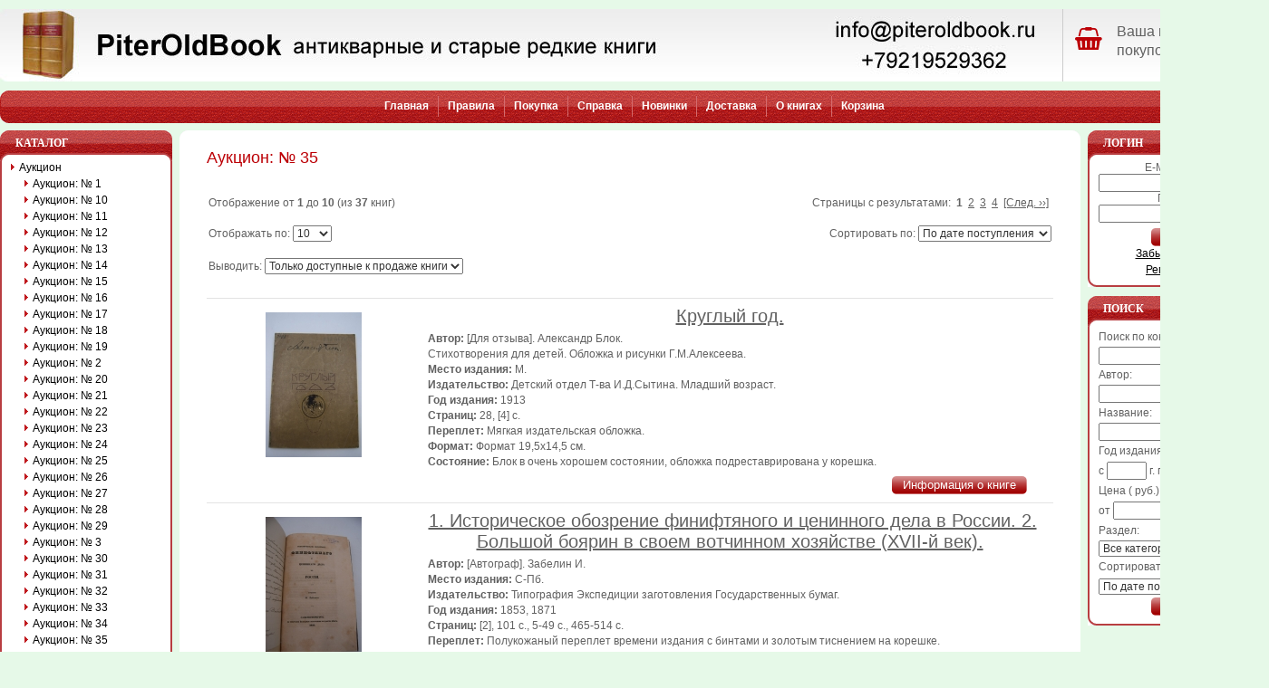

--- FILE ---
content_type: text/html; charset=cp1251
request_url: https://www.piteroldbook.ru/auction.2741/Auction_Number_35.2782/Antikvarnye_Iskusstvo.2535/
body_size: 79424
content:
<!DOCTYPE HTML PUBLIC "-//W3C//DTD HTML 4.01 Transitional//EN">
<html dir="LTR" lang="ru">
<head>
<meta http-equiv="Content-Type" content="text/html; charset=cp1251">
  <META NAME="Reply-to" CONTENT="info@piteroldbook.ru">
  <META NAME="Description" Content="Аукцион: № 35 Антикварные и старые редкие книги">
  <META NAME="Keywords" CONTENT="Аукцион: № 35, Антикварные и старые редкие книги">
  <META NAME="Author" CONTENT="PiterOldBook">
  <META NAME="Robots" CONTENT="index,follow">
  <title>PiterOldBook Аукцион: № 35 </title>
<base href="https://www.piteroldbook.ru/"> 
<LINK REL="Shortcut Icon" HREF="https://www.piteroldbook.ru/images/icons/favicon.ico">
<link rel="stylesheet" type="text/css" href="templates/Original/stylesheet.css">
<link href="//maxcdn.bootstrapcdn.com/font-awesome/4.7.0/css/font-awesome.min.css" rel="stylesheet">
<script type="text/javascript" src="./includes/javascript/jquery-1.4.2.min.js"></script>
<script language="javascript" type="text/javascript">
<!--
function couponpopupWindow(url) {
  window.open(url,'popupWindow','toolbar=no,location=no,directories=no,status=no,menubar=no,scrollbars=yes,resizable=yes,copyhistory=no,width=450,height=280,screenX=150,screenY=150,top=150,left=150')
}
function printWindow(url, width, height) {
  window.open(url,'popupWindow','toolbar=no,location=no,directories=no,status=no,menubar=no,scrollbars=yes,resizable=yes,copyhistory=no,width=' + width + ',height=' + height + ',screenX=150,screenY=150,top=150,left=150')
}
//-->
</script><style type="text/css">
#pageContent{
  width: 1400px;
  min-width:770px;
  *width:expression(document.body.clientWidth < 770? "770px": "1400px" );
}
#left-container{
  margin-right:-200px;
*  margin-right: 200px;
}
#left-content {
  margin-right: 200px;
*  margin-right: 0px;
}
#container{
  margin-left:-190px;
*  margin-left: 190px;
}
#content {
  margin-left: 190px;
*  margin-left: 0px;
*  margin-top:0px;
}
#left {
width: 190px;
margin-right:-190px;
}
#right {
  width: 200px;
*  clear:left;
*  margin-left:-200px;
}
#footer {
  width: 1400px;
}
</style>
<script type="text/javascript">
var gaJsHost = (("https:" == document.location.protocol) ? "https://ssl." : "http://www.");
document.write(unescape("%3Cscript src='" + gaJsHost + "google-analytics.com/ga.js' type='text/javascript'%3E%3C/script%3E"));
</script>
<script type="text/javascript">
try {
var pageTracker = _gat._getTracker("UA-9801847-1");
pageTracker._initData();
pageTracker._trackPageview();
} catch(err) {}
</script> 
</head>
<body>
<!-- warnings //-->

<!-- warning_eof //-->

<div id="pageContent">
  <div id="header">
    <!-- header //-->
<!-- header -->
<table width="100%" border="0" cellspacing="0" cellpadding="0">
<tr> 
        <td><img src="templates/Original/images/pixel_trans.gif" border="0" alt="" width="100%" height="10"></td> 
      </tr>
  <tr>
    <td>
        <div class="header_wrapper">
            <div class="header_left">
                <a href="https://www.piteroldbook.ru/" title="PiterOldBook антикварные и старые редкие книги"><img src="templates/Original/images/pixel_trans.gif" border="0" alt="" width="100%" height="70"></a>
            </div>
            <div class="header_right">
                
                <div class="basket_wrapper">
                    <div class="basket_left"><i class="fa fa-shopping-basket loc-fa-4" aria-hidden="true" style="font-size: 26px; color: #BC0006;"></i></div>
                    <div class="basket_right">
                
                <div class="empty_basket_text">Ваша корзина покупок пуста.</div>
                
            </div>
            <div class="cleared"></div>
        </div>
    </td>
  </tr>
  <tr> 
        <td><img src="templates/Original/images/pixel_trans.gif" border="0" alt="" width="100%" height="10"></td> 
      </tr>
  <tr>
    <td>
    
        <table width="100%" border="0" cellspacing="0" cellpadding="0">
          <tr>
            <td width="10"><img src="templates/Original/images/left_nav.gif" alt="" width="10" height="36"></td>
            <td class="headerNavigation">
            
<table border="0" cellspacing="0" cellpadding="0" align="center">
  <tr>
<td><a href="https://www.piteroldbook.ru/">Главная</a></td><td><img src="templates/Original/images/nav_border.gif" alt="" width="1" height="23"></td><td><a href="https://www.piteroldbook.ru/info/22.html">Правила </a></td><td><img src="templates/Original/images/nav_border.gif" alt="" width="1" height="23"></td><td><a href="https://www.piteroldbook.ru/info/27.html">Покупка </a></td><td><img src="templates/Original/images/nav_border.gif" alt="" width="1" height="23"></td><td><a href="https://www.piteroldbook.ru/info/23.html">Справка </a></td><td><img src="templates/Original/images/nav_border.gif" alt="" width="1" height="23"></td><td><a href="https://www.piteroldbook.ru/products_new.php">Новинки</a></td><td><img src="templates/Original/images/nav_border.gif" alt="" width="1" height="23"></td><td><a href="https://www.piteroldbook.ru/info/29.html">Доставка </a></td><td><img src="templates/Original/images/nav_border.gif" alt="" width="1" height="23"></td><td><a href="https://www.piteroldbook.ru/info/24.html">О книгах </a></td><td><img src="templates/Original/images/nav_border.gif" alt="" width="1" height="23"></td><td><a href="https://www.piteroldbook.ru/shopping_cart.php">Корзина</a></td>  </tr>
</table></td>
            <td width="10"><img src="templates/Original/images/right_nav.gif" alt="" width="10" height="36"></td>
          </tr>
        </table>
    
    </td>
  </tr>
</table>
<!-- header_eof //-->
    <!-- header_eof //-->
  </div>
  <div id="box-wrap">
    <div id="box-inner-wrap">
      <div id="left-container">
        <div id="left-content">
          <div id="container">
            <div id="content">
              <!-- content //-->
<table width="100%" border="0" cellspacing="0" cellpadding="0">
  <tr>
    <td class="center_bg">
    
<table width="100%" border="0" cellspacing="0" cellpadding="0">
  <tr>
    <td class="borderTopLeft">&nbsp;</td>
    <td class="borderTop">&nbsp;</td>
    <td class="borderTopRight">&nbsp;</td>
  </tr>
  <tr>
    <td class="borderLeft" width="10">&nbsp;</td>
    <td class="border">
<table border="0" width="100%" cellspacing="0" cellpadding="10">
      <tr>
        <td>
<table border="0" width="100%" cellspacing="0" cellpadding="0">
  <tr>
    <td  class="pageHeading">Аукцион: № 35</td>
  </tr>
</table>
         
        <table border="0" width="100%" cellspacing="0" cellpadding="0">
          <tr>
            <td align="right"></td>
          </tr>
                  </table></td>
      </tr>
        
      <tr>
        <td><table border="0" width="100%" cellspacing="0" cellpadding="2">
  <tr>
    <td class="smallText">Отображение от <b>1</b> до <b>10</b> (из <b>37</b> книг)</td>
    <td class="smallText" align="right">Страницы с результатами: &nbsp;<b>1</b>&nbsp;&nbsp;<a href="https://www.piteroldbook.ru/auction.2741/Auction_Number_35.2782/?page=2" class="pageResults" title=" Страница 2 "><u>2</u></a>&nbsp;&nbsp;<a href="https://www.piteroldbook.ru/auction.2741/Auction_Number_35.2782/?page=3" class="pageResults" title=" Страница 3 "><u>3</u></a>&nbsp;&nbsp;<a href="https://www.piteroldbook.ru/auction.2741/Auction_Number_35.2782/?page=4" class="pageResults" title=" Страница 4 "><u>4</u></a>&nbsp;&nbsp;<a href="https://www.piteroldbook.ru/auction.2741/Auction_Number_35.2782/?page=2" class="pageResults" title=" Следующая страница "><u>[След.&nbsp;&rsaquo;&rsaquo;]</u></a>&nbsp;</td>
  </tr>

          <tr>
            <td><img src="templates/Original/images/pixel_trans.gif" border="0" alt="" width="100%" height="10"></td>
          </tr>
          
          <tr>
            <td align="left">
              <form name="sort_n" action="https://www.piteroldbook.ru/auction.2741/Auction_Number_35.2782/" method="get">Отображать по: <select name="page_result" onchange="this.form.submit()"><option value="10" SELECTED>10</option><option value="25">25</option><option value="50">50</option><option value="100000">Все</option></select></form>            </td>
            <td align="right">
            	<form name="sort_f" action="https://www.piteroldbook.ru/auction.2741/Auction_Number_35.2782/" method="get">Сортировать по: <select name="order_by" onchange="this.form.submit()"><option value="6">По дате поступления</option><option value="1">Автору</option><option value="2">Названию</option><option value="3">Году издания</option><option value="4">Цене по возрастанию</option><option value="5">Цене по убыванию</option></select></form>            </td>
          </tr>
          <tr>
            <td colspan="2"><img src="templates/Original/images/pixel_trans.gif" border="0" alt="" width="100%" height="10"></td>
          </tr>
          <tr>
            <td colspan="2">
              <form name="sort_av" action="https://www.piteroldbook.ru/auction.2741/Auction_Number_35.2782/" method="get">Выводить: <select name="dispaly_result" onchange="this.form.submit()"><option value="0" SELECTED>Только доступные к продаже книги</option><option value="1">Только проданные книги</option><option value="2">Все книги</option></select></form>            </td>
          </tr>
          
          <tr>
            <td colspan="2"><img src="templates/Original/images/pixel_trans.gif" border="0" alt="" width="100%" height="10"></td>
          </tr>

</table>

<table border="0" width="100%" cellspacing="0" cellpadding="0">
  <tr>
    <td><table border="0" width="100%" cellspacing="0" cellpadding="0">
  <tr>
    <td align="right" colspan="3" class="lineH"><img src="templates/Original/images/spacer.gif" border="0" alt="" width="1" height="10"></td>
  </tr>
  <tr class="productListing-even">
    <td align="center" class="productListing-data" valign="top"><table cellspacing="10" cellpadding="0" height="100%" border="0" class="productBG">
                                <tr>
                                  <td bgColor=#ffffff>&nbsp;<a href="https://www.piteroldbook.ru/auction.2741/Auction_Number_35.2782/kruglyiy_god.14382.html"><img src="images/1-1-35_sm.JPG" border="0" alt="Круглый год." title=" Круглый год. " width="106" height="160"></a>&nbsp;</td></tr></table></td>
    <td class="productListing-data" valign="top"><table cellspacing="3" cellpadding="0" width="100%" border="0" class="productTable">
                                <tr>
                                  <td class="productNameCell_1"><a href="https://www.piteroldbook.ru/auction.2741/Auction_Number_35.2782/kruglyiy_god.14382.html">Круглый год.</a>&nbsp;<tr><td class="productNameCell_1"></td></tr><tr><td><span span class="bold">Автор:</span> [Для отзыва]. Александр Блок.</td></tr><tr><td>Стихотворения для детей. Обложка и рисунки Г.М.Алексеева.</td></tr><tr><td><span span class="bold">Место издания: </span> М.</td></tr><tr><td><span class="bold">Издательство:</span>&nbsp;Детский отдел Т-ва И.Д.Сытина. Младший возраст.<br></td></tr><tr><td><span span class="bold">Год издания:</span> 1913</td></tr><tr><td><span span class="bold">Страниц:</span> 28, [4] с.</td></tr><tr><td><span span class="bold">Переплет:</span> Мягкая издательская обложка.</td></tr><tr><td><span span class="bold">Формат:</span> Формат 19,5х14,5 см.</td></tr><tr><td><span span class="bold">Состояние:</span> Блок в очень хорошем состоянии, обложка подреставрирована у корешка.</td></tr></table></td>
    <td align="right" class="productListing-data" ><table cellspacing="3" cellpadding="0" width="100%" border="0" class="productTable"></table></td>
  </tr>
  <tr>
    <td align="right" colspan="3"><form name="buynow" action="https://www.piteroldbook.ru/auction.2741/Auction_Number_35.2782/?temp_cPath_name=auction.2741%2FAuction_Number_35.2782%2FAntikvarnye_Iskusstvo.2535%2F&amp;action=add_product" method="post"><table cellspacing="0" cellpadding="0" width="100%" border="0" class="contentboxfooter">
                    <tr>
                      <td><img src="templates/Original/images/spacer.gif" border="0" alt="" width="20" height="1"></td>
                      <td nowrap class="productsPrice"></td>
                      <td class="bold" width="100%" align="right">&nbsp;</td>
                      <td><input type="hidden" name="qty" value="1"><input type="hidden" name="products_id" value="14382"><input type="hidden" name="action" value="buy_now"></td>
                      
                      
                      <td width="20"><img src="templates/Original/images/spacer.gif" border="0" alt="" width="20" height="1"></td>
                      <td align="right"><nobr><a class="button" href="https://www.piteroldbook.ru/auction.2741/Auction_Number_35.2782/kruglyiy_god.14382.html"><span class="bt_right"><span class="bt_left"><button type="button" >Информация о книге</button></span></span></a>&nbsp;&nbsp;&nbsp;</nobr></td>
                      <td><img src="templates/Original/images/spacer.gif" border="0" alt="" width="20" height="1"></td>
                    </tr>
                    <tr>
                    	<td colspan="7"><img src="templates/Original/images/pixel_trans.gif" border="0" alt="" width="100%" height="10"></td>
                    </tr>
                  </table></form></td>
  </tr>
  <tr class="productListing-even">
    <td align="center" class="productListing-data" valign="top"><table cellspacing="10" cellpadding="0" height="100%" border="0" class="productBG">
                                <tr>
                                  <td bgColor=#ffffff>&nbsp;<a href="https://www.piteroldbook.ru/auction.2741/Auction_Number_35.2782/1_istoricheskoe_obozrenie_finiftyanogo_i_tseninnogo_dela_v_rossii_2_bolshoy_boyarin_v_svoem_votchinnom_hozyaystve_XVII-y_vek.14406.html"><img src="images/25-1-35_sm.JPG" border="0" alt="1. Историческое обозрение финифтяного и ценинного дела в России. 2. Большой боярин в своем вотчинном хозяйстве (XVII-й век)." title=" 1. Историческое обозрение финифтяного и ценинного дела в России. 2. Большой боярин в своем вотчинном хозяйстве (XVII-й век). " width="106" height="160"></a>&nbsp;</td></tr></table></td>
    <td class="productListing-data" valign="top"><table cellspacing="3" cellpadding="0" width="100%" border="0" class="productTable">
                                <tr>
                                  <td class="productNameCell_1"><a href="https://www.piteroldbook.ru/auction.2741/Auction_Number_35.2782/1_istoricheskoe_obozrenie_finiftyanogo_i_tseninnogo_dela_v_rossii_2_bolshoy_boyarin_v_svoem_votchinnom_hozyaystve_XVII-y_vek.14406.html">1. Историческое обозрение финифтяного и ценинного дела в России. 2. Большой боярин в своем вотчинном хозяйстве (XVII-й век).</a>&nbsp;<tr><td class="productNameCell_1"></td></tr><tr><td><span span class="bold">Автор:</span> [Автограф]. Забелин И.</td></tr><tr><td><span span class="bold">Место издания: </span> С-Пб.</td></tr><tr><td><span class="bold">Издательство:</span>&nbsp;Типография Экспедиции заготовления Государственных бумаг.<br></td></tr><tr><td><span span class="bold">Год издания:</span> 1853, 1871</td></tr><tr><td><span span class="bold">Страниц:</span> [2], 101 с., 5-49 с., 465-514 с.</td></tr><tr><td><span span class="bold">Переплет:</span> Полукожаный переплет времени издания с бинтами и золотым тиснением на корешке.</td></tr><tr><td><span span class="bold">Формат:</span> Формат 23,5х15 см.</td></tr><tr><td><span span class="bold">Состояние:</span> Очень хорошее.</td></tr></table></td>
    <td align="right" class="productListing-data" ><table cellspacing="3" cellpadding="0" width="100%" border="0" class="productTable"></table></td>
  </tr>
  <tr>
    <td align="right" colspan="3"><form name="buynow" action="https://www.piteroldbook.ru/auction.2741/Auction_Number_35.2782/?temp_cPath_name=auction.2741%2FAuction_Number_35.2782%2FAntikvarnye_Iskusstvo.2535%2F&amp;action=add_product" method="post"><table cellspacing="0" cellpadding="0" width="100%" border="0" class="contentboxfooter">
                    <tr>
                      <td><img src="templates/Original/images/spacer.gif" border="0" alt="" width="20" height="1"></td>
                      <td nowrap class="productsPrice"></td>
                      <td class="bold" width="100%" align="right">&nbsp;</td>
                      <td><input type="hidden" name="qty" value="1"><input type="hidden" name="products_id" value="14406"><input type="hidden" name="action" value="buy_now"></td>
                      
                      
                      <td width="20"><img src="templates/Original/images/spacer.gif" border="0" alt="" width="20" height="1"></td>
                      <td align="right"><nobr><a class="button" href="https://www.piteroldbook.ru/auction.2741/Auction_Number_35.2782/1_istoricheskoe_obozrenie_finiftyanogo_i_tseninnogo_dela_v_rossii_2_bolshoy_boyarin_v_svoem_votchinnom_hozyaystve_XVII-y_vek.14406.html"><span class="bt_right"><span class="bt_left"><button type="button" >Информация о книге</button></span></span></a>&nbsp;&nbsp;&nbsp;</nobr></td>
                      <td><img src="templates/Original/images/spacer.gif" border="0" alt="" width="20" height="1"></td>
                    </tr>
                    <tr>
                    	<td colspan="7"><img src="templates/Original/images/pixel_trans.gif" border="0" alt="" width="100%" height="10"></td>
                    </tr>
                  </table></form></td>
  </tr>
  <tr class="productListing-even">
    <td align="center" class="productListing-data" valign="top"><table cellspacing="10" cellpadding="0" height="100%" border="0" class="productBG">
                                <tr>
                                  <td bgColor=#ffffff>&nbsp;<a href="https://www.piteroldbook.ru/auction.2741/Auction_Number_35.2782/Les_Ouvriers_Europeens_[evropeyskie_rabochie].14405.html"><img src="images/24-1-35_sm.JPG" border="0" alt="Les Ouvriers Europeens. [Европейские рабочие]." title=" Les Ouvriers Europeens. [Европейские рабочие]. " width="106" height="160"></a>&nbsp;</td></tr></table></td>
    <td class="productListing-data" valign="top"><table cellspacing="3" cellpadding="0" width="100%" border="0" class="productTable">
                                <tr>
                                  <td class="productNameCell_1"><a href="https://www.piteroldbook.ru/auction.2741/Auction_Number_35.2782/Les_Ouvriers_Europeens_[evropeyskie_rabochie].14405.html">Les Ouvriers Europeens. [Европейские рабочие].</a>&nbsp;<tr><td class="productNameCell_1"></td></tr><tr><td><span span class="bold">Автор:</span> [Автограф. Собрание В.А.Крылова. Великокняжеская библиотека]. M.F. Le Play.</td></tr><tr><td><span span class="bold">Место издания: </span> Париж</td></tr><tr><td><span class="bold">Издательство:</span>&nbsp;Imprimerie Imperiale.<br></td></tr><tr><td><span span class="bold">Год издания:</span> 1855</td></tr><tr><td><span span class="bold">Страниц:</span> 301 с.</td></tr><tr><td><span span class="bold">Переплет:</span> Полукожаный переплет времени издания с бинтами и золотым тиснением на корешке.</td></tr><tr><td><span span class="bold">Формат:</span> Формат 52х36,5 см.</td></tr><tr><td><span span class="bold">Состояние:</span> Очень хорошее, первые 5 листов имеют масляные пятна, корешок профессионально подклеен.</td></tr></table></td>
    <td align="right" class="productListing-data" ><table cellspacing="3" cellpadding="0" width="100%" border="0" class="productTable"></table></td>
  </tr>
  <tr>
    <td align="right" colspan="3"><form name="buynow" action="https://www.piteroldbook.ru/auction.2741/Auction_Number_35.2782/?temp_cPath_name=auction.2741%2FAuction_Number_35.2782%2FAntikvarnye_Iskusstvo.2535%2F&amp;action=add_product" method="post"><table cellspacing="0" cellpadding="0" width="100%" border="0" class="contentboxfooter">
                    <tr>
                      <td><img src="templates/Original/images/spacer.gif" border="0" alt="" width="20" height="1"></td>
                      <td nowrap class="productsPrice"><span class="productPriceCurrent">200000 руб.</span></td>
                      <td class="bold" width="100%" align="right">&nbsp;</td>
                      <td><input type="hidden" name="qty" value="1"><input type="hidden" name="products_id" value="14405"><input type="hidden" name="action" value="buy_now"></td>
                      
                      
                      <td width="20"><img src="templates/Original/images/spacer.gif" border="0" alt="" width="20" height="1"></td>
                      <td align="right"><nobr><a class="button" href="https://www.piteroldbook.ru/auction.2741/Auction_Number_35.2782/Les_Ouvriers_Europeens_[evropeyskie_rabochie].14405.html"><span class="bt_right"><span class="bt_left"><button type="button" >Информация о книге</button></span></span></a>&nbsp;&nbsp;&nbsp;<span class="bt_right"><span class="bt_left"><button type="submit" class="transpng">Купить</button></span></span></nobr></td>
                      <td><img src="templates/Original/images/spacer.gif" border="0" alt="" width="20" height="1"></td>
                    </tr>
                    <tr>
                    	<td colspan="7"><img src="templates/Original/images/pixel_trans.gif" border="0" alt="" width="100%" height="10"></td>
                    </tr>
                  </table></form></td>
  </tr>
  <tr class="productListing-even">
    <td align="center" class="productListing-data" valign="top"><table cellspacing="10" cellpadding="0" height="100%" border="0" class="productBG">
                                <tr>
                                  <td bgColor=#ffffff>&nbsp;<a href="https://www.piteroldbook.ru/auction.2741/Auction_Number_35.2782/gudok_№_1_-_probnyiy.14417.html"><img src="images/36-1-35_sm.JPG" border="0" alt="Гудок. № 1 - пробный." title=" Гудок. № 1 - пробный. " width="200" height="133"></a>&nbsp;</td></tr></table></td>
    <td class="productListing-data" valign="top"><table cellspacing="3" cellpadding="0" width="100%" border="0" class="productTable">
                                <tr>
                                  <td class="productNameCell_1"><a href="https://www.piteroldbook.ru/auction.2741/Auction_Number_35.2782/gudok_№_1_-_probnyiy.14417.html">Гудок. № 1 - пробный.</a>&nbsp;<tr><td class="productNameCell_1"></td></tr><tr><td><span span class="bold">Автор:</span> [Уничтожен цензурой].</td></tr><tr><td>Редактор-издатель Владимир Абаза. Номер за январь 1906 г.</td></tr><tr><td><span span class="bold">Место издания: </span> С-Пб.</td></tr><tr><td><span class="bold">Издательство:</span>&nbsp;Типо-литография "Надежда".<br></td></tr><tr><td><span span class="bold">Год издания:</span> 1906</td></tr><tr><td><span span class="bold">Страниц:</span> [4] с.</td></tr><tr><td><span span class="bold">Переплет:</span> Мягкая издательская обложка.</td></tr><tr><td><span span class="bold">Формат:</span> Формат 30х35,5 см.</td></tr><tr><td><span span class="bold">Состояние:</span> Хорошее, след от сгиба пополам, надрывы вверху и внизу корешка.</td></tr></table></td>
    <td align="right" class="productListing-data" ><table cellspacing="3" cellpadding="0" width="100%" border="0" class="productTable"></table></td>
  </tr>
  <tr>
    <td align="right" colspan="3"><form name="buynow" action="https://www.piteroldbook.ru/auction.2741/Auction_Number_35.2782/?temp_cPath_name=auction.2741%2FAuction_Number_35.2782%2FAntikvarnye_Iskusstvo.2535%2F&amp;action=add_product" method="post"><table cellspacing="0" cellpadding="0" width="100%" border="0" class="contentboxfooter">
                    <tr>
                      <td><img src="templates/Original/images/spacer.gif" border="0" alt="" width="20" height="1"></td>
                      <td nowrap class="productsPrice"><span class="productPriceCurrent">30000 руб.</span></td>
                      <td class="bold" width="100%" align="right">&nbsp;</td>
                      <td><input type="hidden" name="qty" value="1"><input type="hidden" name="products_id" value="14417"><input type="hidden" name="action" value="buy_now"></td>
                      
                      
                      <td width="20"><img src="templates/Original/images/spacer.gif" border="0" alt="" width="20" height="1"></td>
                      <td align="right"><nobr><a class="button" href="https://www.piteroldbook.ru/auction.2741/Auction_Number_35.2782/gudok_№_1_-_probnyiy.14417.html"><span class="bt_right"><span class="bt_left"><button type="button" >Информация о книге</button></span></span></a>&nbsp;&nbsp;&nbsp;<span class="bt_right"><span class="bt_left"><button type="submit" class="transpng">Купить</button></span></span></nobr></td>
                      <td><img src="templates/Original/images/spacer.gif" border="0" alt="" width="20" height="1"></td>
                    </tr>
                    <tr>
                    	<td colspan="7"><img src="templates/Original/images/pixel_trans.gif" border="0" alt="" width="100%" height="10"></td>
                    </tr>
                  </table></form></td>
  </tr>
  <tr class="productListing-even">
    <td align="center" class="productListing-data" valign="top"><table cellspacing="10" cellpadding="0" height="100%" border="0" class="productBG">
                                <tr>
                                  <td bgColor=#ffffff>&nbsp;<a href="https://www.piteroldbook.ru/auction.2741/Auction_Number_35.2782/doroga_nikuda.14390.html"><img src="images/9-1-35_sm.JPG" border="0" alt="Дорога никуда." title=" Дорога никуда. " width="106" height="160"></a>&nbsp;</td></tr></table></td>
    <td class="productListing-data" valign="top"><table cellspacing="3" cellpadding="0" width="100%" border="0" class="productTable">
                                <tr>
                                  <td class="productNameCell_1"><a href="https://www.piteroldbook.ru/auction.2741/Auction_Number_35.2782/doroga_nikuda.14390.html">Дорога никуда.</a>&nbsp;<tr><td class="productNameCell_1"></td></tr><tr><td><span span class="bold">Автор:</span> Александр Грин.</td></tr><tr><td>Гравюры на дереве А.Козлинского.</td></tr><tr><td><span span class="bold">Место издания: </span> М.</td></tr><tr><td><span class="bold">Издательство:</span>&nbsp;Советский писатель.<br></td></tr><tr><td><span span class="bold">Год издания:</span> 1935</td></tr><tr><td><span span class="bold">Страниц:</span> 499, [5] с.</td></tr><tr><td><span span class="bold">Переплет:</span> Картонажный издательский переплет с тиснением серебром на корешке.</td></tr><tr><td><span span class="bold">Формат:</span> Формат 17х11 см.</td></tr><tr><td><span span class="bold">Состояние:</span> Почти отличное, книга обернута съемной прозрачной пленкой.</td></tr></table></td>
    <td align="right" class="productListing-data" ><table cellspacing="3" cellpadding="0" width="100%" border="0" class="productTable"></table></td>
  </tr>
  <tr>
    <td align="right" colspan="3"><form name="buynow" action="https://www.piteroldbook.ru/auction.2741/Auction_Number_35.2782/?temp_cPath_name=auction.2741%2FAuction_Number_35.2782%2FAntikvarnye_Iskusstvo.2535%2F&amp;action=add_product" method="post"><table cellspacing="0" cellpadding="0" width="100%" border="0" class="contentboxfooter">
                    <tr>
                      <td><img src="templates/Original/images/spacer.gif" border="0" alt="" width="20" height="1"></td>
                      <td nowrap class="productsPrice"></td>
                      <td class="bold" width="100%" align="right">&nbsp;</td>
                      <td><input type="hidden" name="qty" value="1"><input type="hidden" name="products_id" value="14390"><input type="hidden" name="action" value="buy_now"></td>
                      
                      
                      <td width="20"><img src="templates/Original/images/spacer.gif" border="0" alt="" width="20" height="1"></td>
                      <td align="right"><nobr><a class="button" href="https://www.piteroldbook.ru/auction.2741/Auction_Number_35.2782/doroga_nikuda.14390.html"><span class="bt_right"><span class="bt_left"><button type="button" >Информация о книге</button></span></span></a>&nbsp;&nbsp;&nbsp;</nobr></td>
                      <td><img src="templates/Original/images/spacer.gif" border="0" alt="" width="20" height="1"></td>
                    </tr>
                    <tr>
                    	<td colspan="7"><img src="templates/Original/images/pixel_trans.gif" border="0" alt="" width="100%" height="10"></td>
                    </tr>
                  </table></form></td>
  </tr>
  <tr class="productListing-even">
    <td align="center" class="productListing-data" valign="top"><table cellspacing="10" cellpadding="0" height="100%" border="0" class="productBG">
                                <tr>
                                  <td bgColor=#ffffff>&nbsp;<a href="https://www.piteroldbook.ru/auction.2741/Auction_Number_35.2782/jizn_grafa_mnmuraveva,_v_svyazi_s_sobyitiyami_ego_vremeni_i_do_naznacheniya_ego_gubernatorom_v_grodno.14400.html"><img src="images/19-1-35_sm.JPG" border="0" alt="Жизнь Графа М.Н.Муравьева, в связи с событиями его времени и до назначения его Губернатором в Гродно." title=" Жизнь Графа М.Н.Муравьева, в связи с событиями его времени и до назначения его Губернатором в Гродно. " width="106" height="160"></a>&nbsp;</td></tr></table></td>
    <td class="productListing-data" valign="top"><table cellspacing="3" cellpadding="0" width="100%" border="0" class="productTable">
                                <tr>
                                  <td class="productNameCell_1"><a href="https://www.piteroldbook.ru/auction.2741/Auction_Number_35.2782/jizn_grafa_mnmuraveva,_v_svyazi_s_sobyitiyami_ego_vremeni_i_do_naznacheniya_ego_gubernatorom_v_grodno.14400.html">Жизнь Графа М.Н.Муравьева, в связи с событиями его времени и до назначения его Губернатором в Гродно.</a>&nbsp;<tr><td class="productNameCell_1"></td></tr><tr><td><span span class="bold">Автор:</span> Кропотов Д.А.</td></tr><tr><td><span span class="bold">Место издания: </span> С-Пб.</td></tr><tr><td><span class="bold">Издательство:</span>&nbsp;Типография В.Безобразова и комп.<br></td></tr><tr><td><span span class="bold">Год издания:</span> 1874</td></tr><tr><td><span span class="bold">Страниц:</span> [2], VIII, III, 549 с., 1 л. портр.</td></tr><tr><td><span span class="bold">Переплет:</span> Цельнокожаный переплет времени издания с золотым тиснением, круговой золотой обрез, дублюра, муаровые форзацы.</td></tr><tr><td><span span class="bold">Формат:</span> Формат 24,5х15,5 см.</td></tr><tr><td><span span class="bold">Состояние:</span> Почти отличное.</td></tr></table></td>
    <td align="right" class="productListing-data" ><table cellspacing="3" cellpadding="0" width="100%" border="0" class="productTable"></table></td>
  </tr>
  <tr>
    <td align="right" colspan="3"><form name="buynow" action="https://www.piteroldbook.ru/auction.2741/Auction_Number_35.2782/?temp_cPath_name=auction.2741%2FAuction_Number_35.2782%2FAntikvarnye_Iskusstvo.2535%2F&amp;action=add_product" method="post"><table cellspacing="0" cellpadding="0" width="100%" border="0" class="contentboxfooter">
                    <tr>
                      <td><img src="templates/Original/images/spacer.gif" border="0" alt="" width="20" height="1"></td>
                      <td nowrap class="productsPrice"></td>
                      <td class="bold" width="100%" align="right">&nbsp;</td>
                      <td><input type="hidden" name="qty" value="1"><input type="hidden" name="products_id" value="14400"><input type="hidden" name="action" value="buy_now"></td>
                      
                      
                      <td width="20"><img src="templates/Original/images/spacer.gif" border="0" alt="" width="20" height="1"></td>
                      <td align="right"><nobr><a class="button" href="https://www.piteroldbook.ru/auction.2741/Auction_Number_35.2782/jizn_grafa_mnmuraveva,_v_svyazi_s_sobyitiyami_ego_vremeni_i_do_naznacheniya_ego_gubernatorom_v_grodno.14400.html"><span class="bt_right"><span class="bt_left"><button type="button" >Информация о книге</button></span></span></a>&nbsp;&nbsp;&nbsp;</nobr></td>
                      <td><img src="templates/Original/images/spacer.gif" border="0" alt="" width="20" height="1"></td>
                    </tr>
                    <tr>
                    	<td colspan="7"><img src="templates/Original/images/pixel_trans.gif" border="0" alt="" width="100%" height="10"></td>
                    </tr>
                  </table></form></td>
  </tr>
  <tr class="productListing-even">
    <td align="center" class="productListing-data" valign="top"><table cellspacing="10" cellpadding="0" height="100%" border="0" class="productBG">
                                <tr>
                                  <td bgColor=#ffffff>&nbsp;<a href="https://www.piteroldbook.ru/auction.2741/Auction_Number_35.2782/itak_itog.14386.html"><img src="images/5-1-35_sm.JPG" border="0" alt="Итак итог." title=" Итак итог. " width="106" height="160"></a>&nbsp;</td></tr></table></td>
    <td class="productListing-data" valign="top"><table cellspacing="3" cellpadding="0" width="100%" border="0" class="productTable">
                                <tr>
                                  <td class="productNameCell_1"><a href="https://www.piteroldbook.ru/auction.2741/Auction_Number_35.2782/itak_itog.14386.html">Итак итог.</a>&nbsp;<tr><td class="productNameCell_1"></td></tr><tr><td><span span class="bold">Автор:</span> Вадим Шершеневич.</td></tr><tr><td><span span class="bold">Место издания: </span> М.</td></tr><tr><td><span class="bold">Издательство:</span>&nbsp;Издание автора.<br></td></tr><tr><td><span span class="bold">Год издания:</span> 1926</td></tr><tr><td><span span class="bold">Страниц:</span> 61 с. </td></tr><tr><td><span span class="bold">Переплет:</span> Мягкая издательская обложка.</td></tr><tr><td><span span class="bold">Формат:</span> Формат 18х13 см.</td></tr><tr><td><span span class="bold">Состояние:</span> Очень хорошее, обложка немного загрязнена, мелкие дефекты у корешка.</td></tr></table></td>
    <td align="right" class="productListing-data" ><table cellspacing="3" cellpadding="0" width="100%" border="0" class="productTable"></table></td>
  </tr>
  <tr>
    <td align="right" colspan="3"><form name="buynow" action="https://www.piteroldbook.ru/auction.2741/Auction_Number_35.2782/?temp_cPath_name=auction.2741%2FAuction_Number_35.2782%2FAntikvarnye_Iskusstvo.2535%2F&amp;action=add_product" method="post"><table cellspacing="0" cellpadding="0" width="100%" border="0" class="contentboxfooter">
                    <tr>
                      <td><img src="templates/Original/images/spacer.gif" border="0" alt="" width="20" height="1"></td>
                      <td nowrap class="productsPrice"><span class="productPriceCurrent">7000 руб.</span></td>
                      <td class="bold" width="100%" align="right">&nbsp;</td>
                      <td><input type="hidden" name="qty" value="1"><input type="hidden" name="products_id" value="14386"><input type="hidden" name="action" value="buy_now"></td>
                      
                      
                      <td width="20"><img src="templates/Original/images/spacer.gif" border="0" alt="" width="20" height="1"></td>
                      <td align="right"><nobr><a class="button" href="https://www.piteroldbook.ru/auction.2741/Auction_Number_35.2782/itak_itog.14386.html"><span class="bt_right"><span class="bt_left"><button type="button" >Информация о книге</button></span></span></a>&nbsp;&nbsp;&nbsp;<span class="bt_right"><span class="bt_left"><button type="submit" class="transpng">Купить</button></span></span></nobr></td>
                      <td><img src="templates/Original/images/spacer.gif" border="0" alt="" width="20" height="1"></td>
                    </tr>
                    <tr>
                    	<td colspan="7"><img src="templates/Original/images/pixel_trans.gif" border="0" alt="" width="100%" height="10"></td>
                    </tr>
                  </table></form></td>
  </tr>
  <tr class="productListing-even">
    <td align="center" class="productListing-data" valign="top"><table cellspacing="10" cellpadding="0" height="100%" border="0" class="productBG">
                                <tr>
                                  <td bgColor=#ffffff>&nbsp;<a href="https://www.piteroldbook.ru/auction.2741/Auction_Number_35.2782/molitvoslov.14418.html"><img src="images/37-1-35_sm.JPG" border="0" alt="Молитвослов." title=" Молитвослов. " width="106" height="160"></a>&nbsp;</td></tr></table></td>
    <td class="productListing-data" valign="top"><table cellspacing="3" cellpadding="0" width="100%" border="0" class="productTable">
                                <tr>
                                  <td class="productNameCell_1"><a href="https://www.piteroldbook.ru/auction.2741/Auction_Number_35.2782/molitvoslov.14418.html">Молитвослов.</a>&nbsp;<tr><td class="productNameCell_1"></td></tr><tr><td><span span class="bold">Место издания: </span> С-Пб.</td></tr><tr><td><span class="bold">Издательство:</span>&nbsp;Хромолитография Н. Бреве.<br></td></tr><tr><td><span span class="bold">Год издания:</span> 1861</td></tr><tr><td><span span class="bold">Страниц:</span> [4] с., 454 л., 15 л. хромолит.</td></tr><tr><td><span span class="bold">Переплет:</span> Бархатный переплет с золотым тиснением, круговой золотой обрез, муаровые форзацы, ляссе, застежка.</td></tr><tr><td><span span class="bold">Формат:</span> Формат 17,5х12,5 см.</td></tr><tr><td><span span class="bold">Состояние:</span> Блок в отличном состоянии, подклеен надрыв вверху корешка.</td></tr></table></td>
    <td align="right" class="productListing-data" ><table cellspacing="3" cellpadding="0" width="100%" border="0" class="productTable"></table></td>
  </tr>
  <tr>
    <td align="right" colspan="3"><form name="buynow" action="https://www.piteroldbook.ru/auction.2741/Auction_Number_35.2782/?temp_cPath_name=auction.2741%2FAuction_Number_35.2782%2FAntikvarnye_Iskusstvo.2535%2F&amp;action=add_product" method="post"><table cellspacing="0" cellpadding="0" width="100%" border="0" class="contentboxfooter">
                    <tr>
                      <td><img src="templates/Original/images/spacer.gif" border="0" alt="" width="20" height="1"></td>
                      <td nowrap class="productsPrice"></td>
                      <td class="bold" width="100%" align="right">&nbsp;</td>
                      <td><input type="hidden" name="qty" value="1"><input type="hidden" name="products_id" value="14418"><input type="hidden" name="action" value="buy_now"></td>
                      
                      
                      <td width="20"><img src="templates/Original/images/spacer.gif" border="0" alt="" width="20" height="1"></td>
                      <td align="right"><nobr><a class="button" href="https://www.piteroldbook.ru/auction.2741/Auction_Number_35.2782/molitvoslov.14418.html"><span class="bt_right"><span class="bt_left"><button type="button" >Информация о книге</button></span></span></a>&nbsp;&nbsp;&nbsp;</nobr></td>
                      <td><img src="templates/Original/images/spacer.gif" border="0" alt="" width="20" height="1"></td>
                    </tr>
                    <tr>
                    	<td colspan="7"><img src="templates/Original/images/pixel_trans.gif" border="0" alt="" width="100%" height="10"></td>
                    </tr>
                  </table></form></td>
  </tr>
  <tr class="productListing-even">
    <td align="center" class="productListing-data" valign="top"><table cellspacing="10" cellpadding="0" height="100%" border="0" class="productBG">
                                <tr>
                                  <td bgColor=#ffffff>&nbsp;<a href="https://www.piteroldbook.ru/auction.2741/Auction_Number_35.2782/o_gosudarstve_russkom.14413.html"><img src="images/32-1-35_sm.JPG" border="0" alt="О государстве русском." title=" О государстве русском. " width="106" height="160"></a>&nbsp;</td></tr></table></td>
    <td class="productListing-data" valign="top"><table cellspacing="3" cellpadding="0" width="100%" border="0" class="productTable">
                                <tr>
                                  <td class="productNameCell_1"><a href="https://www.piteroldbook.ru/auction.2741/Auction_Number_35.2782/o_gosudarstve_russkom.14413.html">О государстве русском.</a>&nbsp;<tr><td class="productNameCell_1"></td></tr><tr><td><span span class="bold">Автор:</span> [А.Шнель]. Флетчер Д.</td></tr><tr><td><span span class="bold">Место издания: </span> С-Пб.</td></tr><tr><td><span class="bold">Издательство:</span>&nbsp;Издание А.С.Суворина.<br></td></tr><tr><td><span span class="bold">Год издания:</span> 1905</td></tr><tr><td><span span class="bold">Страниц:</span> XXII, 138 с.</td></tr><tr><td><span span class="bold">Переплет:</span> Полукожаный переплет А.Шнеля с бинтами и золотым тиснением на корешке, золотая головка, ляссе. Под переплетом сохранены издательские обложки.</td></tr><tr><td><span span class="bold">Формат:</span> Формат 30х20,5 см.</td></tr><tr><td><span span class="bold">Состояние:</span> Отличное.</td></tr></table></td>
    <td align="right" class="productListing-data" ><table cellspacing="3" cellpadding="0" width="100%" border="0" class="productTable"></table></td>
  </tr>
  <tr>
    <td align="right" colspan="3"><form name="buynow" action="https://www.piteroldbook.ru/auction.2741/Auction_Number_35.2782/?temp_cPath_name=auction.2741%2FAuction_Number_35.2782%2FAntikvarnye_Iskusstvo.2535%2F&amp;action=add_product" method="post"><table cellspacing="0" cellpadding="0" width="100%" border="0" class="contentboxfooter">
                    <tr>
                      <td><img src="templates/Original/images/spacer.gif" border="0" alt="" width="20" height="1"></td>
                      <td nowrap class="productsPrice"></td>
                      <td class="bold" width="100%" align="right">&nbsp;</td>
                      <td><input type="hidden" name="qty" value="1"><input type="hidden" name="products_id" value="14413"><input type="hidden" name="action" value="buy_now"></td>
                      
                      
                      <td width="20"><img src="templates/Original/images/spacer.gif" border="0" alt="" width="20" height="1"></td>
                      <td align="right"><nobr><a class="button" href="https://www.piteroldbook.ru/auction.2741/Auction_Number_35.2782/o_gosudarstve_russkom.14413.html"><span class="bt_right"><span class="bt_left"><button type="button" >Информация о книге</button></span></span></a>&nbsp;&nbsp;&nbsp;</nobr></td>
                      <td><img src="templates/Original/images/spacer.gif" border="0" alt="" width="20" height="1"></td>
                    </tr>
                    <tr>
                    	<td colspan="7"><img src="templates/Original/images/pixel_trans.gif" border="0" alt="" width="100%" height="10"></td>
                    </tr>
                  </table></form></td>
  </tr>
  <tr class="productListing-even">
    <td align="center" class="productListing-data" valign="top"><table cellspacing="10" cellpadding="0" height="100%" border="0" class="productBG">
                                <tr>
                                  <td bgColor=#ffffff>&nbsp;<a href="https://www.piteroldbook.ru/auction.2741/Auction_Number_35.2782/ploschad_kartonnyih_chasov.14397.html"><img src="images/16-1-35_sm.JPG" border="0" alt="Площадь картонных часов." title=" Площадь картонных часов. " width="106" height="160"></a>&nbsp;</td></tr></table></td>
    <td class="productListing-data" valign="top"><table cellspacing="3" cellpadding="0" width="100%" border="0" class="productTable">
                                <tr>
                                  <td class="productNameCell_1"><a href="https://www.piteroldbook.ru/auction.2741/Auction_Number_35.2782/ploschad_kartonnyih_chasov.14397.html">Площадь картонных часов.</a>&nbsp;<tr><td class="productNameCell_1"></td></tr><tr><td><span span class="bold">Автор:</span> [Автограф]. Яхнин Л.</td></tr><tr><td>Рисунки В.Чижикова. Для старшего дошкольного возраста.</td></tr><tr><td><span span class="bold">Место издания: </span> М.</td></tr><tr><td><span class="bold">Издательство:</span>&nbsp;Издательство Малыш.<br></td></tr><tr><td><span span class="bold">Год издания:</span> 1971</td></tr><tr><td><span span class="bold">Страниц:</span> 80 с.</td></tr><tr><td><span span class="bold">Переплет:</span> Твердый издательский переплет.</td></tr><tr><td><span span class="bold">Формат:</span> Формат 27х20 см.</td></tr><tr><td><span span class="bold">Состояние:</span> Отличное.</td></tr></table></td>
    <td align="right" class="productListing-data" ><table cellspacing="3" cellpadding="0" width="100%" border="0" class="productTable"></table></td>
  </tr>
  <tr>
    <td align="right" colspan="3"><form name="buynow" action="https://www.piteroldbook.ru/auction.2741/Auction_Number_35.2782/?temp_cPath_name=auction.2741%2FAuction_Number_35.2782%2FAntikvarnye_Iskusstvo.2535%2F&amp;action=add_product" method="post"><table cellspacing="0" cellpadding="0" width="100%" border="0" class="contentboxfooter">
                    <tr>
                      <td><img src="templates/Original/images/spacer.gif" border="0" alt="" width="20" height="1"></td>
                      <td nowrap class="productsPrice"><span class="productPriceCurrent">7500 руб.</span></td>
                      <td class="bold" width="100%" align="right">&nbsp;</td>
                      <td><input type="hidden" name="qty" value="1"><input type="hidden" name="products_id" value="14397"><input type="hidden" name="action" value="buy_now"></td>
                      
                      
                      <td width="20"><img src="templates/Original/images/spacer.gif" border="0" alt="" width="20" height="1"></td>
                      <td align="right"><nobr><a class="button" href="https://www.piteroldbook.ru/auction.2741/Auction_Number_35.2782/ploschad_kartonnyih_chasov.14397.html"><span class="bt_right"><span class="bt_left"><button type="button" >Информация о книге</button></span></span></a>&nbsp;&nbsp;&nbsp;<span class="bt_right"><span class="bt_left"><button type="submit" class="transpng">Купить</button></span></span></nobr></td>
                      <td><img src="templates/Original/images/spacer.gif" border="0" alt="" width="20" height="1"></td>
                    </tr>
                    <tr>
                    	<td colspan="7"><img src="templates/Original/images/pixel_trans.gif" border="0" alt="" width="100%" height="10"></td>
                    </tr>
                  </table></form></td>
  </tr>
</table>
</td>
  </tr>
</table>
<table border="0" width="100%" cellspacing="0" cellpadding="2">
          <tr>
            <td><img src="templates/Original/images/pixel_trans.gif" border="0" alt="" width="100%" height="10"></td>
          </tr>
  <tr>
    <td class="smallText">Отображение от <b>1</b> до <b>10</b> (из <b>37</b> книг)</td>
    <td class="smallText" align="right">Страницы с результатами: &nbsp;<b>1</b>&nbsp;&nbsp;<a href="https://www.piteroldbook.ru/auction.2741/Auction_Number_35.2782/?temp_cPath_name=auction.2741%2FAuction_Number_35.2782%2FAntikvarnye_Iskusstvo.2535%2F&amp;page=2" class="pageResults" title=" Страница 2 "><u>2</u></a>&nbsp;&nbsp;<a href="https://www.piteroldbook.ru/auction.2741/Auction_Number_35.2782/?temp_cPath_name=auction.2741%2FAuction_Number_35.2782%2FAntikvarnye_Iskusstvo.2535%2F&amp;page=3" class="pageResults" title=" Страница 3 "><u>3</u></a>&nbsp;&nbsp;<a href="https://www.piteroldbook.ru/auction.2741/Auction_Number_35.2782/?temp_cPath_name=auction.2741%2FAuction_Number_35.2782%2FAntikvarnye_Iskusstvo.2535%2F&amp;page=4" class="pageResults" title=" Страница 4 "><u>4</u></a>&nbsp;&nbsp;<a href="https://www.piteroldbook.ru/auction.2741/Auction_Number_35.2782/?temp_cPath_name=auction.2741%2FAuction_Number_35.2782%2FAntikvarnye_Iskusstvo.2535%2F&amp;page=2" class="pageResults" title=" Следующая страница "><u>[След.&nbsp;&rsaquo;&rsaquo;]</u></a>&nbsp;</td>
  </tr>
</table>

</td>
      </tr>

    </table>    </td>
    <td class="borderRight" width="10">&nbsp;</td>
  </tr>
  <tr>
    <td class="borderBottomLeft">&nbsp;</td>
    <td class="borderBottom">&nbsp;</td>
    <td class="borderBottomRight">&nbsp;</td>
  </tr>
</table>

    </td>
  </tr>
</table>
              <!-- content_eof //-->
            </div>
          </div>
          <div id="left">
            <!-- left_navigation //-->
 
      <div class="left_bg">
      <table border="0" width="100%" cellspacing="0" cellpadding="0">
<!-- left_navigation //-->
<!-- categories //-->
          <tr>
            <td class="infoBoxCell">
<table border="0" width="100%" cellspacing="0" cellpadding="0" class="infoBoxHeading">
        <tr>
          <td class="infoBoxHeadingLeft">&nbsp;</td>
          <td class="infoBoxHeadingCenter">Каталог</td>
          <td class="infoBoxHeadingRight">&nbsp;</td>
        </tr>
      </table><table border="0" width="100%" cellspacing="0" cellpadding="0" class="infoBox">
  <tr>
    <td class="infoBoxContentsLeft">&nbsp;</td>
    <td class="infoBoxContentsCenter"><table border="0" width="100%" cellspacing="0" cellpadding="0" class="infoBoxContents">
  <tr>
    <td align="left"  width="100%"><table cellspacing=0 cellpadding=0 width="100%" border=0>
<tr><td><div id="category-nav"><dl class="level1">
<dt class="level-sel"><a href="https://www.piteroldbook.ru/auction.2741/">Аукцион</a></dt>
<dd>
<dl>
<dt><a href="https://www.piteroldbook.ru/auction.2741/Auction_Number_1.2742/">Аукцион: № 1</a></dt>
<dt><a href="https://www.piteroldbook.ru/auction.2741/Auction_Number_10.2751/">Аукцион: № 10</a></dt>
<dt><a href="https://www.piteroldbook.ru/auction.2741/Auction_Number_11.2752/">Аукцион: № 11</a></dt>
<dt><a href="https://www.piteroldbook.ru/auction.2741/Auction_Number_12.2753/">Аукцион: № 12</a></dt>
<dt><a href="https://www.piteroldbook.ru/auction.2741/Auction_Number_13.2754/">Аукцион: № 13</a></dt>
<dt><a href="https://www.piteroldbook.ru/auction.2741/Auction_Number_14.2755/">Аукцион: № 14</a></dt>
<dt><a href="https://www.piteroldbook.ru/auction.2741/Auction_Number_15.2756/">Аукцион: № 15</a></dt>
<dt><a href="https://www.piteroldbook.ru/auction.2741/Auction_Number_16.2757/">Аукцион: № 16</a></dt>
<dt><a href="https://www.piteroldbook.ru/auction.2741/Auction_Number_17.2758/">Аукцион: № 17</a></dt>
<dt><a href="https://www.piteroldbook.ru/auction.2741/Auction_Number_18.2759/">Аукцион: № 18</a></dt>
<dt><a href="https://www.piteroldbook.ru/auction.2741/Auction_Number_19.2760/">Аукцион: № 19</a></dt>
<dt><a href="https://www.piteroldbook.ru/auction.2741/Auction_Number_2.2743/">Аукцион: № 2</a></dt>
<dt><a href="https://www.piteroldbook.ru/auction.2741/Auction_Number_20.2761/">Аукцион: № 20</a></dt>
<dt><a href="https://www.piteroldbook.ru/auction.2741/Auction_Number_21.2763/">Аукцион: № 21</a></dt>
<dt><a href="https://www.piteroldbook.ru/auction.2741/Auction_Number_22.2765/">Аукцион: № 22</a></dt>
<dt><a href="https://www.piteroldbook.ru/auction.2741/Auction_Number_23.2766/">Аукцион: № 23</a></dt>
<dt><a href="https://www.piteroldbook.ru/auction.2741/Auction_Number_24.2767/">Аукцион: № 24</a></dt>
<dt><a href="https://www.piteroldbook.ru/auction.2741/Auction_Number_25.2768/">Аукцион: № 25</a></dt>
<dt><a href="https://www.piteroldbook.ru/auction.2741/Auction_Number_26.2770/">Аукцион: № 26</a></dt>
<dt><a href="https://www.piteroldbook.ru/auction.2741/Auction_Number_27.2771/">Аукцион: № 27</a></dt>
<dt><a href="https://www.piteroldbook.ru/auction.2741/Auction_Number_28.2773/">Аукцион: № 28</a></dt>
<dt><a href="https://www.piteroldbook.ru/auction.2741/Auction_Number_29.2774/">Аукцион: № 29</a></dt>
<dt><a href="https://www.piteroldbook.ru/auction.2741/Auction_Number_3.2744/">Аукцион: № 3</a></dt>
<dt><a href="https://www.piteroldbook.ru/auction.2741/Auction_Number_30.2775/">Аукцион: № 30</a></dt>
<dt><a href="https://www.piteroldbook.ru/auction.2741/Auction_Number_31.2776/">Аукцион: № 31</a></dt>
<dt><a href="https://www.piteroldbook.ru/auction.2741/Auction_Number_32.2777/">Аукцион: № 32</a></dt>
<dt><a href="https://www.piteroldbook.ru/auction.2741/Auction_Number_33.2779/">Аукцион: № 33</a></dt>
<dt><a href="https://www.piteroldbook.ru/auction.2741/Auction_Number_34.2781/">Аукцион: № 34</a></dt>
<dt class="level-act"><a  href="https://www.piteroldbook.ru/auction.2741/Auction_Number_35.2782/">Аукцион: № 35</a></dt>
<dt><a href="https://www.piteroldbook.ru/auction.2741/Auction_Number_36.2784/">Аукцион: № 36</a></dt>
<dt><a href="https://www.piteroldbook.ru/auction.2741/Auction_Number_37.2785/">Аукцион: № 37</a></dt>
<dt><a href="https://www.piteroldbook.ru/auction.2741/Auction_Number_4.2745/">Аукцион: № 4</a></dt>
<dt><a href="https://www.piteroldbook.ru/auction.2741/Auction_Number_5.2746/">Аукцион: № 5</a></dt>
<dt><a href="https://www.piteroldbook.ru/auction.2741/Auction_Number_6.2747/">Аукцион: № 6</a></dt>
<dt><a href="https://www.piteroldbook.ru/auction.2741/Auction_Number_7.2748/">Аукцион: № 7</a></dt>
<dt><a href="https://www.piteroldbook.ru/auction.2741/Auction_Number_8.2749/">Аукцион: № 8</a></dt>
<dt><a href="https://www.piteroldbook.ru/auction.2741/Auction_Number_9.2750/">Аукцион: № 9</a></dt>
</dl></dd>
<dt><a href="https://www.piteroldbook.ru/Avtografy_dokumenty_rukopisi.2543/">Автографы, документы, рукописи</a></dt>
<dt><a href="https://www.piteroldbook.ru/Antikvarnye_knigi.2523/">Антикварные книги</a></dt>
<dt><a href="https://www.piteroldbook.ru/Biografii_memuary.2557/">Биографии, мемуары</a></dt>
<dt><a href="https://www.piteroldbook.ru/Gravyury,_litografii.2713/">Гравюры, литографии</a></dt>
<dt><a href="https://www.piteroldbook.ru/Gumanitarnye_i_obshestvennye_nauki.2536/">Гуманитарные и общественные науки</a></dt>
<dt><a href="https://www.piteroldbook.ru/Detskaja_literatura.2527/">Детская литература</a></dt>
<dt><a href="https://www.piteroldbook.ru/Estestvennye_nauki.2555/">Естественные науки</a></dt>
<dt><a href="https://www.piteroldbook.ru/Iskusstvo.2544/">Искусство</a></dt>
<dt><a href="https://www.piteroldbook.ru/Istorija.2525/">История</a></dt>
<dt><a href="https://www.piteroldbook.ru/Medicina.2605/">Медицина</a></dt>
<dt><a href="https://www.piteroldbook.ru/Promyshlennost'_i_tehnika.2546/">Промышленность и техника</a></dt>
<dt><a href="https://www.piteroldbook.ru/Raznoe.2581/">Разное</a></dt>
<dt><a href="https://www.piteroldbook.ru/Regiony_mira.2568/">Регионы мира</a></dt>
<dt><a href="https://www.piteroldbook.ru/Regiony_Rossii.2552/">Регионы России</a></dt>
<dt><a href="https://www.piteroldbook.ru/Religija.2587/">Религия</a></dt>
<dt><a href="https://www.piteroldbook.ru/Russkojazychnye_zarubezhnye_izdanija.2541/">Русскоязычные зарубежные издания</a></dt>
<dt><a href="https://www.piteroldbook.ru/Sovremennye_podarochnye_izdanija.2723/">Современные подарочные издания</a></dt>
<dt><a href="https://www.piteroldbook.ru/Spravochniki_uchebnaja_literatura.2550/">Справочники, учебная литература</a></dt>
<dt><a href="https://www.piteroldbook.ru/Filosofija.2611/">Философия</a></dt>
<dt><a href="https://www.piteroldbook.ru/Hobbi_i_uvlechenija.2565/">Хобби и увлечения</a></dt>
<dt><a href="https://www.piteroldbook.ru/Hudozhestvennaja_literatura.2532/">Художественная литература</a></dt>
<dt><a href="https://www.piteroldbook.ru/search/?all=prod">Проданные книги</a></dt><dt><a href="https://www.piteroldbook.ru/allprods.php">Просмотреть все книги</a></dt></dl></div></td></tr>
</table>
</td>
  </tr>
</table>
</td>
    <td class="infoBoxContentsRight">&nbsp;</td>
  </tr>
</table>

<table width="100%" border="0" cellspacing="0" cellpadding="0">
  <tr>
    <td class="boxFooterLeft">&nbsp;</td>
    <td class="boxFooterCenter">&nbsp;</td>
    <td class="boxFooterRight">&nbsp;</td>
  </tr>
</table>
                    </td>
          </tr>
<!-- categories_eof //--><!-- information //-->
<tr>
   <td align="center" class="infoBoxCell">
<table border="0" width="100%" cellspacing="0" cellpadding="0" class="infoBox1Heading">
        <tr>
          <td class="infoBox1HeadingLeft">&nbsp;</td>
          <td class="infoBox1HeadingCenter">Баннер</td>
          <td class="infoBox1HeadingRight">&nbsp;</td>
        </tr>
      </table><table border="0" width="100%" cellspacing="0" cellpadding="0" class="infoBox1">
  <tr>
    <td class="infoBox1ContentsLeft">&nbsp;</td>
    <td class="infoBox1ContentsCenter"><table border="0" width="100%" cellspacing="0" cellpadding="0" class="infoBox1Contents">
  <tr>
    <td align=center><table cellspacing="0" cellpadding="4" border="0">
	<tbody>
		<tr><td rowspan="2">Мои книги на alib.ru:</td>
			<td nowrap=""><span class="cashed_links"><span class="cashed_links">[LINK=http://www.alib.ru/bs.php4?bs=piteroldbook]каталог 1[/LINK]</span></span></td>
		</tr>
		<tr><td nowrap=""><span class="cashed_links"><span class="cashed_links">[LINK=http://www.alib.ru/bs.php4?bs=andanilov]каталог 2[/LINK]</span></span></td></tr>
</tbody>
</table></td>
  </tr>
</table>
</td>
    <td class="infoBox1ContentsRight">&nbsp;</td>
  </tr>
</table>

<table width="100%" border="0" cellspacing="0" cellpadding="0">
  <tr>
    <td class="boxFooterLeft">&nbsp;</td>
    <td class="boxFooterCenter">&nbsp;</td>
    <td class="boxFooterRight">&nbsp;</td>
  </tr>
</table></td>
</tr>
				
<!-- information_eof //--><!-- left_navigation_eof //-->
      </table>
      </div>
            <!-- left_navigation_eof //-->
          </div>
        </div>
      </div>
      <div id="right">
        <!-- right_navigation //-->
    <div class="right_bg">
    <table border="0" width="100%" cellspacing="0" cellpadding="0">
<!-- right_navigation //-->
<!-- loginbox //-->
          <tr>
            <td class="infoBoxCell">
<table border="0" width="100%" cellspacing="0" cellpadding="0" class="infoBox1Heading">
        <tr>
          <td class="infoBox1HeadingLeft">&nbsp;</td>
          <td class="infoBox1HeadingCenter">Логин</td>
          <td class="infoBox1HeadingRight">&nbsp;</td>
        </tr>
      </table><table border="0" width="100%" cellspacing="0" cellpadding="0" class="infoBox1">
  <tr>
    <td class="infoBox1ContentsLeft">&nbsp;</td>
    <td class="infoBox1ContentsCenter"><table border="0" width="100%" cellspacing="0" cellpadding="0" class="infoBox1Contents">
  <tr>
    <td align="center" class="boxText" width="100%"><form name="login" method="post" action="https://www.piteroldbook.ru/login.php?action=process"><table border="0" width="100%" cellspacing="0" cellpadding="0" align="center"><tr><td align="center" class="boxText">E-Mail адрес:</td></tr><tr><td align="center" class="boxText"><input type="text" name="email_address" maxlength="96" size="15" style="width:100%" value=""></td></tr><tr><td align="center" class="boxText">Пароль:</td> </tr> <tr><td align="center" class="boxText"><input style="width:100%" type="password" name="password" maxlength="40" size="15" value=""></td></tr>    <tr><td align="center" class="boxText" style="padding-top:5px;"><span class="bt_right"><span class="bt_left"><button type="submit" class="transpng">Войти</button></span></span></td></tr></table></form></td>
  </tr>
  <tr>
    <td align="center" class="boxText" width="100%"><a class="infoBoxLink" HREF="https://www.piteroldbook.ru/password_forgotten.php">Забыли пароль?</A></td>
  </tr>
  <tr>
    <td align="center" class="boxText" width="100%"><a class="infoBoxLink" HREF="https://www.piteroldbook.ru/create_account.php">Регистрация</A></td>
  </tr>
</table>
</td>
    <td class="infoBox1ContentsRight">&nbsp;</td>
  </tr>
</table>

<table width="100%" border="0" cellspacing="0" cellpadding="0">
  <tr>
    <td class="boxFooterLeft">&nbsp;</td>
    <td class="boxFooterCenter">&nbsp;</td>
    <td class="boxFooterRight">&nbsp;</td>
  </tr>
</table>            </td>
          </tr>
<!-- loginbox_eof //-->
<!-- search //-->
          <tr>
            <td class="infoBoxCell">
<table border="0" width="100%" cellspacing="0" cellpadding="0" class="infoBox1Heading">
        <tr>
          <td class="infoBox1HeadingLeft">&nbsp;</td>
          <td class="infoBox1HeadingCenter">Поиск</td>
          <td class="infoBox1HeadingRight">&nbsp;</td>
        </tr>
      </table><table border="0" width="100%" cellspacing="0" cellpadding="0" class="infoBox1">
  <tr>
    <td class="infoBox1ContentsLeft">&nbsp;</td>
    <td class="infoBox1ContentsCenter"><table border="0" width="100%" cellspacing="0" cellpadding="0" class="infoBox1Contents">
  <tr>
    <td align="left" style="line-height:22px;"><form name="quick_find" action="https://www.piteroldbook.ru/search/?" method="get">Поиск по контексту:<br><input type="text" name="description" value="" style="width: 100%"><br>Автор:<br><input type="text" name="author" value="" style="width: 100%"><br>Название:<br><input type="text" name="keywords" size="10" style="width: 100%"><br>Год издания:<br>c&nbsp;<input type="text" name="year_from" size="4" maxlength="4">&nbsp;г.&nbsp;по&nbsp;<input type="text" name="year_to" size="4" maxlength="4">&nbsp;г.<br>Цена&nbsp;( руб.):<br>от&nbsp;<input type="text" name="pfrom" size="6">&nbsp;до&nbsp;<input type="text" name="pto" size="6"><br>Раздел:<br><select name="categories_id" style="width:100%"><option value="" SELECTED>Все категории</option><option value="2741">Аукцион</option><option value="2742">&nbsp;&nbsp;Аукцион: № 1</option><option value="2751">&nbsp;&nbsp;Аукцион: № 10</option><option value="2752">&nbsp;&nbsp;Аукцион: № 11</option><option value="2753">&nbsp;&nbsp;Аукцион: № 12</option><option value="2754">&nbsp;&nbsp;Аукцион: № 13</option><option value="2755">&nbsp;&nbsp;Аукцион: № 14</option><option value="2756">&nbsp;&nbsp;Аукцион: № 15</option><option value="2757">&nbsp;&nbsp;Аукцион: № 16</option><option value="2758">&nbsp;&nbsp;Аукцион: № 17</option><option value="2759">&nbsp;&nbsp;Аукцион: № 18</option><option value="2760">&nbsp;&nbsp;Аукцион: № 19</option><option value="2743">&nbsp;&nbsp;Аукцион: № 2</option><option value="2761">&nbsp;&nbsp;Аукцион: № 20</option><option value="2763">&nbsp;&nbsp;Аукцион: № 21</option><option value="2765">&nbsp;&nbsp;Аукцион: № 22</option><option value="2766">&nbsp;&nbsp;Аукцион: № 23</option><option value="2767">&nbsp;&nbsp;Аукцион: № 24</option><option value="2768">&nbsp;&nbsp;Аукцион: № 25</option><option value="2770">&nbsp;&nbsp;Аукцион: № 26</option><option value="2771">&nbsp;&nbsp;Аукцион: № 27</option><option value="2773">&nbsp;&nbsp;Аукцион: № 28</option><option value="2774">&nbsp;&nbsp;Аукцион: № 29</option><option value="2744">&nbsp;&nbsp;Аукцион: № 3</option><option value="2775">&nbsp;&nbsp;Аукцион: № 30</option><option value="2776">&nbsp;&nbsp;Аукцион: № 31</option><option value="2777">&nbsp;&nbsp;Аукцион: № 32</option><option value="2779">&nbsp;&nbsp;Аукцион: № 33</option><option value="2781">&nbsp;&nbsp;Аукцион: № 34</option><option value="2782">&nbsp;&nbsp;Аукцион: № 35</option><option value="2784">&nbsp;&nbsp;Аукцион: № 36</option><option value="2785">&nbsp;&nbsp;Аукцион: № 37</option><option value="2745">&nbsp;&nbsp;Аукцион: № 4</option><option value="2746">&nbsp;&nbsp;Аукцион: № 5</option><option value="2747">&nbsp;&nbsp;Аукцион: № 6</option><option value="2748">&nbsp;&nbsp;Аукцион: № 7</option><option value="2749">&nbsp;&nbsp;Аукцион: № 8</option><option value="2750">&nbsp;&nbsp;Аукцион: № 9</option><option value="2543">Автографы, документы, рукописи</option><option value="2523">Антикварные книги</option><option value="2719">&nbsp;&nbsp;Антикварные: Автографы, документы (оригиналы), рукописи</option><option value="2720">&nbsp;&nbsp;Антикварные: Афиши, плакаты, гравюры, фотографии</option><option value="2534">&nbsp;&nbsp;Антикварные: Военное дело, военная история</option><option value="2715">&nbsp;&nbsp;Антикварные: Газеты, журналы</option><option value="2724">&nbsp;&nbsp;Антикварные: Детские книги и журналы</option><option value="2530">&nbsp;&nbsp;Антикварные: Другие</option><option value="2577">&nbsp;&nbsp;Антикварные: Естествознание, Медицина</option><option value="2535">&nbsp;&nbsp;Антикварные: Искусство</option><option value="2524">&nbsp;&nbsp;Антикварные: История, Философия, Религия</option><option value="2631">&nbsp;&nbsp;Антикварные: Книги издательства Academia (1922-1938)</option><option value="2716">&nbsp;&nbsp;Антикварные: Литературоведение, Книговедение</option><option value="2629">&nbsp;&nbsp;Антикварные: Промышленность и Техника</option><option value="2529">&nbsp;&nbsp;Антикварные: Худ. лит-ра, Литературоведение</option><option value="2717">&nbsp;&nbsp;Антикварные: Худ. лит-ра: Поэзия</option><option value="2718">&nbsp;&nbsp;Антикварные: Худ. лит-ра: Проза</option><option value="2557">Биографии, мемуары</option><option value="2572">&nbsp;&nbsp;Биографии, мемуары: Война, политика, дипломатия</option><option value="2558">&nbsp;&nbsp;Биографии, Мемуары: Другое</option><option value="2614">&nbsp;&nbsp;Биографии, мемуары: Искусство (театр, музыка, кино и др.)</option><option value="2592">&nbsp;&nbsp;Биографии, мемуары: Литература</option><option value="2593">&nbsp;&nbsp;Биографии, мемуары: Наука</option><option value="2713">Гравюры, литографии</option><option value="2536">Гуманитарные и общественные науки</option><option value="2537">&nbsp;&nbsp;Антропология, этнография, мифология, фольклор</option><option value="2620">&nbsp;&nbsp;Банковское дело, Финансы, Бухгалтерия</option><option value="2560">&nbsp;&nbsp;Бизнес, Менеджмент, Маркетинг</option><option value="2574">&nbsp;&nbsp;Законодательство, право</option><option value="2787">&nbsp;&nbsp;Иудаика</option><option value="2540">&nbsp;&nbsp;Литературоведение</option><option value="2622">&nbsp;&nbsp;Марксистско-ленинская литература</option><option value="2571">&nbsp;&nbsp;Политология, геополитика, дипломатия</option><option value="2579">&nbsp;&nbsp;Психология</option><option value="2549">&nbsp;&nbsp;Социология, культурология, история быта</option><option value="2548">&nbsp;&nbsp;Экономика, политэкономия</option><option value="2619">&nbsp;&nbsp;Языкознание. Другие языки.</option><option value="2712">&nbsp;&nbsp;Языкознание. Общие вопросы</option><option value="2538">&nbsp;&nbsp;Языкознание. Русский язык.</option><option value="2527">Детская литература</option><option value="2585">&nbsp;&nbsp;Детская лит-ра: Познавательная, обучающая, развивающая</option><option value="2531">&nbsp;&nbsp;Детская лит-ра: Проза отечественных авторов</option><option value="2528">&nbsp;&nbsp;Детская лит-ра: Сказки, стихи и басни</option><option value="2725">&nbsp;&nbsp;Детская лит-ра: тонкие книжки в мягкой обложке</option><option value="2555">Естественные науки</option><option value="2624">&nbsp;&nbsp;Археология, палеонтология</option><option value="2634">&nbsp;&nbsp;Астрономия, Космонавтика</option><option value="2578">&nbsp;&nbsp;Биологические науки</option><option value="2643">&nbsp;&nbsp;Другие естественные науки, Науковедение</option><option value="2644">&nbsp;&nbsp;Другие технические науки</option><option value="2616">&nbsp;&nbsp;Карты и атласы. Топография, геодезия</option><option value="2660">&nbsp;&nbsp;Математика</option><option value="2556">&nbsp;&nbsp;Науки о Земле (география, геология и др.)</option><option value="2570">&nbsp;&nbsp;Путешествия. Географические открытия</option><option value="2700">&nbsp;&nbsp;Физика</option><option value="2707">&nbsp;&nbsp;Химия, хим. производство</option><option value="2544">Искусство</option><option value="2635">&nbsp;&nbsp;Афиши, плакаты, гравюры, литографии, фотографии</option><option value="2737">&nbsp;&nbsp;Афиши, плакаты, гравюры, фотографии</option><option value="2596">&nbsp;&nbsp;Искусствo: Живопись, графика, скульптура</option><option value="2545">&nbsp;&nbsp;Искусствo: Кино, ТВ, театр</option><option value="2626">&nbsp;&nbsp;Искусствo: Музыка, ноты, опера, балет, танцы</option><option value="2649">&nbsp;&nbsp;Искусствo: Теория и история искусства, эстетика</option><option value="2576">&nbsp;&nbsp;Искусство: Другие виды искусства</option><option value="2733">&nbsp;&nbsp;Искусство: Книга художника</option><option value="2786">&nbsp;&nbsp;Искусство: музеи</option><option value="2706">&nbsp;&nbsp;Фотография</option><option value="2525">История</option><option value="2567">&nbsp;&nbsp;Военное дело, военная история</option><option value="2727">&nbsp;&nbsp;Военное дело: Разведка, спецслужбы</option><option value="2722">&nbsp;&nbsp;Военное дело: теория и практика, вооружение и оснащение, обеспечение и др.</option><option value="2762">&nbsp;&nbsp;Вторая мировая война</option><option value="2651">&nbsp;&nbsp;История всемирная: Древняя Греция и Рим</option><option value="2652">&nbsp;&nbsp;История всемирная: Новая (1640-1918 гг.)</option><option value="2654">&nbsp;&nbsp;История всемирная: Общие вопросы. Книги, охватывающие несколько периодов</option><option value="2599">&nbsp;&nbsp;История всемирная: Средние века (476-1640 гг.)</option><option value="2526">&nbsp;&nbsp;История России (1240-1700 гг.)</option><option value="2539">&nbsp;&nbsp;История России (1700-1917 гг.)</option><option value="2586">&nbsp;&nbsp;История России (до 1240 г.)</option><option value="2563">&nbsp;&nbsp;История России: Общие вопросы. Книги, охватывающие несколько периодов</option><option value="2740">&nbsp;&nbsp;История России: Революция и Гражданская война 1917-1922</option><option value="2573">&nbsp;&nbsp;История СССР и России (после 1917 г.)</option><option value="2605">Медицина</option><option value="2662">&nbsp;&nbsp;Медицина: Анатомия и физиология</option><option value="2728">&nbsp;&nbsp;Медицина: Ветеринария</option><option value="2663">&nbsp;&nbsp;Медицина: Другое</option><option value="2664">&nbsp;&nbsp;Медицина: Нетрадиционная (народная, восточная, целители)</option><option value="2546">Промышленность и техника</option><option value="2615">&nbsp;&nbsp;Архитектура, Строительство</option><option value="2657">&nbsp;&nbsp;Легкая (текстильная, швейная, др.) и пищевая промышленность</option><option value="2547">&nbsp;&nbsp;Промышленность, производство</option><option value="2627">&nbsp;&nbsp;Сельское хозяйство</option><option value="2589">&nbsp;&nbsp;Транспорт: водный</option><option value="2714">&nbsp;&nbsp;Транспорт: другое</option><option value="2581">Разное</option><option value="2582">&nbsp;&nbsp;Газеты, журналы</option><option value="2623">&nbsp;&nbsp;Книги на иностранных языках</option><option value="2621">&nbsp;&nbsp;Подарочные издания</option><option value="2568">Регионы мира</option><option value="2610">&nbsp;&nbsp;Азия: Другие страны</option><option value="2608">&nbsp;&nbsp;Азия: Индия, Пакистан, Тибет, Цейлон (Шри-Ланка)</option><option value="2604">&nbsp;&nbsp;Азия: Китай, Монголия</option><option value="2591">&nbsp;&nbsp;Азия: Средняя Азия, Афганистан, Иран</option><option value="2625">&nbsp;&nbsp;Азия: Страны Ближнего Востока</option><option value="2607">&nbsp;&nbsp;Азия: Япония, Корея</option><option value="2569">&nbsp;&nbsp;Америка Южная и Центральная</option><option value="2594">&nbsp;&nbsp;Африка: Другие страны</option><option value="2609">&nbsp;&nbsp;Африка: Египет</option><option value="2628">&nbsp;&nbsp;Европа: Балканы (Греция, Болгария и др.), Кипр, Турция</option><option value="2590">&nbsp;&nbsp;Европа: Ближнее зарубежье (Белоруссия, Молдавия, Украина)</option><option value="2595">&nbsp;&nbsp;Европа: Великобритания, Ирландия, Исландия</option><option value="2646">&nbsp;&nbsp;Европа: Другие страны</option><option value="2601">&nbsp;&nbsp;Европа: Кавказ, Закавказье</option><option value="2600">&nbsp;&nbsp;Европа: Скандинавия, Прибалтика</option><option value="2552">Регионы России</option><option value="2656">&nbsp;&nbsp;Краеведение России: Другое</option><option value="2734">&nbsp;&nbsp;Краеведение России: Европейский Север</option><option value="2783">&nbsp;&nbsp;Краеведение России: Крым</option><option value="2561">&nbsp;&nbsp;Краеведение России: Москва</option><option value="2721">&nbsp;&nbsp;Краеведение России: Поволжье, Урал</option><option value="2584">&nbsp;&nbsp;Краеведение России: Санкт-Петербург</option><option value="2602">&nbsp;&nbsp;Краеведение России: Сибирь, Дальний Восток</option><option value="2736">&nbsp;&nbsp;Краеведение России: Урал, Сибирь, Дальний Восток</option><option value="2735">&nbsp;&nbsp;Краеведение России: Центр, Запад</option><option value="2553">&nbsp;&nbsp;Краеведение России: Центр, Запад, Европейский Север</option><option value="2554">&nbsp;&nbsp;Краеведение России: Юг, Кавказ</option><option value="2587">Религия</option><option value="2613">&nbsp;&nbsp;Религия: Ислам</option><option value="2617">&nbsp;&nbsp;Религия: Иудаизм</option><option value="2688">&nbsp;&nbsp;Религия: Религиоведение, история религии, атеизм</option><option value="2588">&nbsp;&nbsp;Религия: Христианство</option><option value="2541">Русскоязычные зарубежные издания</option><option value="2723">Современные подарочные издания</option><option value="2550">Справочники, учебная литература</option><option value="2559">&nbsp;&nbsp;Книговедение, библиография, полиграфия</option><option value="2675">&nbsp;&nbsp;Педагогика (дошкольная, школьная, общая)</option><option value="2677">&nbsp;&nbsp;Популярная научно-техническая литература</option><option value="2678">&nbsp;&nbsp;Пособия для абитуриентов и самообразования</option><option value="2679">&nbsp;&nbsp;Пособия для учителей</option><option value="2691">&nbsp;&nbsp;Словари</option><option value="2551">&nbsp;&nbsp;Энциклопедии, справочники</option><option value="2611">Философия</option><option value="2703">&nbsp;&nbsp;Философия: Другое</option><option value="2704">&nbsp;&nbsp;Философия: Новейшее время. Западная. (XX-XXI вв.)</option><option value="2618">&nbsp;&nbsp;Философия: Новейшее время. Отечественная. (XX-XXI вв.)</option><option value="2705">&nbsp;&nbsp;Философия: Новое время (XVIII-XIX вв.)</option><option value="2612">&nbsp;&nbsp;Философия: Средневековье, Возрождение</option><option value="2565">Хобби и увлечения</option><option value="2566">&nbsp;&nbsp;Другие хобби и увлечения</option><option value="2580">&nbsp;&nbsp;Животные (дикие и домашние)</option><option value="2597">&nbsp;&nbsp;Коллекционирование (марки, монеты, награды и проч.)</option><option value="2603">&nbsp;&nbsp;Охота и рыбалка</option><option value="2583">&nbsp;&nbsp;Секс и эротика</option><option value="2693">&nbsp;&nbsp;Спорт и физкультура</option><option value="2708">&nbsp;&nbsp;Шахматы, шашки, карточные и логические игры</option><option value="2726">&nbsp;&nbsp;Эзотерика (магия, оккультизм, парапсихология), астрология, уфология и др.</option><option value="2532">Художественная литература</option><option value="2638">&nbsp;&nbsp;Б-ка приключений и научной фантастики (рамка)</option><option value="2636">&nbsp;&nbsp;Библиотека поэта (БП)</option><option value="2639">&nbsp;&nbsp;Детективы, боевики</option><option value="2542">&nbsp;&nbsp;Исторические романы</option><option value="2658">&nbsp;&nbsp;Литературные Памятники (ЛП, серия)</option><option value="2674">&nbsp;&nbsp;Памятники письменности Востока и др. вост. серии (ППВ, ПЛНВ, ПКВ)</option><option value="2676">&nbsp;&nbsp;Подписные издания, Собрания сочинений</option><option value="2564">&nbsp;&nbsp;Поэзия XX-XXI вв.</option><option value="2680">&nbsp;&nbsp;Поэзия до XX в.</option><option value="2575">&nbsp;&nbsp;Поэзия и проза о войне</option><option value="2732">&nbsp;&nbsp;Приключения</option><option value="2681">&nbsp;&nbsp;Проза зарубежная XIX века</option><option value="2683">&nbsp;&nbsp;Проза зарубежная до XIX века</option><option value="2562">&nbsp;&nbsp;Проза отечественная XX-XXI вв.</option><option value="2533">&nbsp;&nbsp;Проза отечественная до XX в.</option><option value="2699">&nbsp;&nbsp;Фантастика и приключения</option><option value="2598">&nbsp;&nbsp;Фантастика отечественная</option></select><br>Сортировать по:<br><select name="order_by"><option value="6">По дате поступления</option><option value="1">Автору</option><option value="2">Названию</option><option value="3">Году издания</option><option value="4">Цене по возрастанию</option><option value="5">Цене по убыванию</option></select>&nbsp;<br><div align="center"><span class="bt_right"><span class="bt_left"><button type="submit" >Найти</button></span></span></div></form></td>
  </tr>
</table>
</td>
    <td class="infoBox1ContentsRight">&nbsp;</td>
  </tr>
</table>

<table width="100%" border="0" cellspacing="0" cellpadding="0">
  <tr>
    <td class="boxFooterLeft">&nbsp;</td>
    <td class="boxFooterCenter">&nbsp;</td>
    <td class="boxFooterRight">&nbsp;</td>
  </tr>
</table>            </td>
          </tr>
<!-- search_eof //-->    </table>
    </div>
        <!-- right_navigation_eof //-->
      </div>
      <br class="all">
    </div>
  </div>
</div>
<br class="all">
<div id="footer">
  <!-- footer //-->
<!-- footer -->
<table width="100%" border="0" cellspacing="0" cellpadding="0">
  <tr>
    <td>
    
        <table width="100%" border="0" cellspacing="0" cellpadding="0">
          <tr>
            <td width="10"><img src="templates/Original/images/left_nav.gif" alt="" width="10" height="36"></td>
            <td class="headerNavigation">
            
<table border="0" cellspacing="0" cellpadding="0" align="center">
  <tr>

<td><a href="https://www.piteroldbook.ru/">Главная</a></td><td><img src="templates/Original/images/nav_border.gif" alt="" width="1" height="23"></td><td><a href="https://www.piteroldbook.ru/info/22.html">Правила </a></td><td><img src="templates/Original/images/nav_border.gif" alt="" width="1" height="23"></td><td><a href="https://www.piteroldbook.ru/info/27.html">Покупка </a></td><td><img src="templates/Original/images/nav_border.gif" alt="" width="1" height="23"></td><td><a href="https://www.piteroldbook.ru/info/23.html">Справка </a></td><td><img src="templates/Original/images/nav_border.gif" alt="" width="1" height="23"></td><td><a href="https://www.piteroldbook.ru/products_new.php">Новинки</a></td><td><img src="templates/Original/images/nav_border.gif" alt="" width="1" height="23"></td><td><a href="https://www.piteroldbook.ru/info/29.html">Доставка </a></td><td><img src="templates/Original/images/nav_border.gif" alt="" width="1" height="23"></td><td><a href="https://www.piteroldbook.ru/info/24.html">О книгах </a></td><td><img src="templates/Original/images/nav_border.gif" alt="" width="1" height="23"></td><td><a href="https://www.piteroldbook.ru/shopping_cart.php">Корзина</a></td>  </tr>
</table></td>
            <td width="10"><img src="templates/Original/images/right_nav.gif" alt="" width="10" height="36"></td>
          </tr>
        </table>
    
    </td>
  </tr>
  <tr>
    <td class="footer">Copyright &copy; 2026 piteroldbook.ru    <p>
    <a href="http://validator.w3.org/check?uri=http%3A%2F%2Fwww.piteroldbook.ru%2F" target="_blank"><img
        src="//www.w3.org/Icons/valid-html401"
        alt="Valid HTML 4.01 Transitional" height="31" width="88" border="0"></a>
  </p>
</td>
  </tr>
</table>
<!-- footer -->

<!-- footer_eof //-->  <!-- footer_eof //-->
</div>
			<script language="javascript" type="text/javascript">
				  $('span.cashed_links').each(function() {
				    var link_content = $(this).html();
				    var reg=/\[LINK=(.*?)\](.*?)\[\/LINK]/i;
				    var result=link_content.replace(reg, '<a href="$1">$2</'+'a>'); 
				    $(this).html(result);
				  });
			</script>
			</body>
</html>